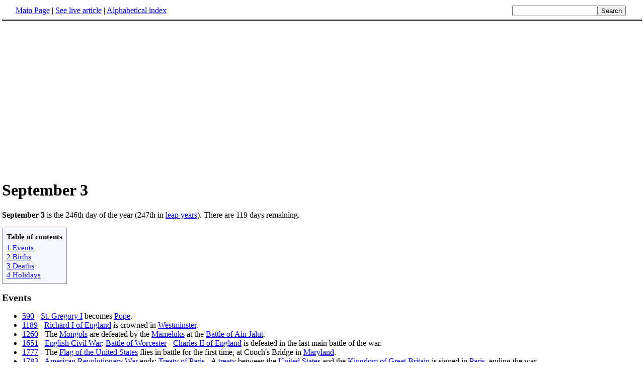

--- FILE ---
content_type: text/html; charset=UTF-8
request_url: http://www.fact-index.com/s/se/september_3.html
body_size: 6638
content:
<!DOCTYPE HTML PUBLIC "-//W3C//DTD HTML 4.01 Transitional//EN">
<html lang="en"><head><title>September 3</title><meta http-equiv="Content-type" content="text/html; charset=utf-8">
<link rel="stylesheet" href="../../wikistatic.css">
<script>
  var _paq = window._paq = window._paq || [];
  _paq.push(['trackPageView']);
  _paq.push(['enableLinkTracking']);
  (function() {
    var u="https://a.advameg.com/";
    _paq.push(['setTrackerUrl', u+'matomo.php']);
    _paq.push(['setSiteId', '27']);
    var d=document, g=d.createElement('script'), s=d.getElementsByTagName('script')[0];
    g.async=true; g.src=u+'matomo.js'; s.parentNode.insertBefore(g,s);
  })();
</script>
<noscript><p><img referrerpolicy="no-referrer-when-downgrade" src="https://a.advameg.com/matomo.php?idsite=27&amp;rec=1" style="border:0;" alt="" /></p></noscript>



</head>
<body bgcolor='#FFFFFF'>
<div id=topbar><table width='98%' border=0><tr><td><a href="../../m/ma/main_page.html" title="Main Page">Main Page</a> | <a href="http://en.wikipedia.org/wiki/September_3" title="September 3" rel="nofollow">See live article</a></b> | <a href="../../abc.html">Alphabetical index</a></td>
<td align=right nowrap><form name=search class=inline method=get action="../../../search/search.html"><input name=search size=19><input type=submit value=Search></form></td></tr></table></div>
<br> <center>
<script type="text/javascript"><!--
google_ad_client = "pub-5788426211617053";
google_alternate_ad_url = "http://www.fact-index.com/alt.html";
google_ad_width = 336;
google_ad_height = 280;
google_ad_format = "336x280_as";
google_ad_channel ="4458757778";
google_color_border = "FFFFFF";
google_color_bg = "FFFFFF";
google_color_link = "0000FF";
google_color_url = "008000";
google_color_text = "000000";
//--></script>
<script type="text/javascript"
  src="http://pagead2.googlesyndication.com/pagead/show_ads.js">
</script>
</center>
<div id=article2><h1>September 3</h1>          <p>
<strong>September 3</strong> is the 246th day of the year (247th in <A HREF="../../l/le/leap_year.html" title="Leap year">leap years</A>). There are 119 days remaining.<p>
		
<p><table border="0" id="toc"><tr><td align="center">
<b>Table of contents</b> </td></tr><tr id='tocinside'><td align="left">
<div style="margin-left:2em;">

</div>
</div>
<A CLASS="internal" HREF="#Events">1 Events</A><BR>
<A CLASS="internal" HREF="#Births">2 Births</A><BR>
<A CLASS="internal" HREF="#Deaths">3 Deaths</A><BR>
<A CLASS="internal" HREF="#Holidays">4 Holidays</A><BR>
</td></tr></table><P>
<A NAME="Events"><H2>Events</H2>
<ul><li><A HREF="../../5/59/590.html" title="590">590</A> - <A HREF="../../p/po/pope_gregory_i.html" title="Pope Gregory I">St. Gregory I</A> becomes <A HREF="../../p/po/pope.html" title="Pope">Pope</A>.  
</li><li><A HREF="../../1/11/1189.html" title="1189">1189</A> - <A HREF="../../r/ri/richard_i_of_england.html" title="Richard I of England">Richard I of England</A> is crowned in <A HREF="../../w/we/westminster.html" title="Westminster">Westminster</A>.  
</li><li><A HREF="../../1/12/1260.html" title="1260">1260</A> - The <A HREF="../../m/mo/mongols.html" title="Mongols">Mongols</A> are defeated by the <A HREF="../../m/ma/mameluks.html" title="Mameluks">Mameluks</A> at the <A HREF="../../b/ba/battle_of_ain_jalut.html" title="Battle of Ain Jalut">Battle of Ain Jalut</A>. 
</li><li><A HREF="../../1/16/1651.html" title="1651">1651</A> - <A HREF="../../e/en/english_civil_war.html" title="English Civil War">English Civil War</A>: <A HREF="../../b/ba/battle_of_worcester.html" title="Battle of Worcester">Battle of Worcester</A> - <A HREF="../../c/ch/charles_ii_of_england.html" title="Charles II of England">Charles II of England</A> is defeated in the last main battle of the war.  
</li><li><A HREF="../../1/17/1777.html" title="1777">1777</A> - The <A HREF="../../f/fl/flag_of_the_united_states.html" title="Flag of the United States">Flag of the United States</A> flies in battle for the first time, at Cooch's Bridge in <A HREF="../../m/ma/maryland_1.html" title="Maryland">Maryland</A>. 
</li><li><A HREF="../../1/17/1783.html" title="1783">1783</A> - <A HREF="../../a/am/american_revolutionary_war.html" title="American Revolutionary War">American Revolutionary War</A> ends: <A HREF="../../t/tr/treaty_of_paris__1783_.html" title="Treaty of Paris (1783)">Treaty of Paris</A> - A <A HREF="../../t/tr/treaty.html" title="Treaty">treaty</A> between the <A HREF="../../u/un/united_states.html" title="United States">United States</A> and the <A HREF="../../k/ki/kingdom_of_great_britain.html" title="Kingdom of Great Britain">Kingdom of Great Britain</A> is signed in <A HREF="../../p/pa/paris.html" title="Paris">Paris</A>, ending the war.  
</li><li><A HREF="../../1/18/1826.html" title="1826">1826</A> - The <A HREF="../../u/us/uss_vincennes.html" title="USS Vincennes">USS <em>Vincennes</em></A> commanded by William Finch, leaves <A HREF="../../n/ne/new_york__new_york.html" title="New York, New York">New York City</A> to become first <A HREF="../../u/un/united_states.html" title="United States">United States</A> warship to circumnavigate globe.   
</li><li><A HREF="../../1/18/1838.html" title="1838">1838</A> - Dressed in a sailor's uniform and carrying identification papers provided by a free Black seaman, future <A HREF="../../a/ab/abolitionism.html" title="Abolitionism">abolitionist</A> <A HREF="../../f/fr/frederick_douglass.html" title="Frederick Douglass">Frederick Douglass</A> boards a train in <A HREF="../../m/ma/maryland_1.html" title="Maryland">Maryland</A> on his way to freedom from <A HREF="../../s/sl/slavery.html" title="Slavery">slavery</A>.  
</li><li><A HREF="../../1/18/1855.html" title="1855">1855</A> - <A HREF="../../i/in/indian_wars.html" title="Indian Wars">Indian Wars</A>: In <A HREF="../../n/ne/nebraska.html" title="Nebraska">Nebraska</A>, 700 soldiers under <A HREF="../../u/un/united_states.html" title="United States">American</A> General William Harney avenge the Grattan Massacre by attacking a <A HREF="../../l/la/lakota.html" title="Lakota">Sioux</A> village killing 100 men, women, and children. 
</li><li><A HREF="../../1/18/1861.html" title="1861">1861</A> - <A HREF="../../a/am/american_civil_war.html" title="American Civil War">American Civil War</A>: <A HREF="../../c/co/confederate_states_of_america.html" title="Confederate States of America">Confederate</A> General Leonidas Polk invades neutral <A HREF="../../k/ke/kentucky.html" title="Kentucky">Kentucky</A>, prompting the state legislature to ask for <A HREF="../../u/un/united_states.html" title="United States">Union</A> assistance.  
</li><li><A HREF="../../1/18/1878.html" title="1878">1878</A> - Over 640 die when when the crowded pleasure boat <em><A HREF="../../p/pr/princess_alice.html" title="Princess Alice">Princess Alice</A></em> collides with the <em>Bywell Castle</em> in the <A HREF="../../r/ri/river_thames.html" title="River Thames">River Thames</A>.  
</li><li><A HREF="../../1/18/1895.html" title="1895">1895</A> - The first professional <A HREF="../../a/am/american_football.html" title="American football">football</A> game is played, in <A HREF="../../l/la/latrobe__pennsylvania.html" title="Latrobe, Pennsylvania">Latrobe, Pennsylvania</A>, between the Latrobe <A HREF="../../y/ym/ymca.html" title="YMCA">YMCA</A> and the Jeannette Athletic Club. (Latrobe won the contest 12-0.).  
</li><li><A HREF="../../1/19/1902.html" title="1902">1902</A> - Popular author Sarah Orne Jewett is thrown out of a carriage, virtually ending her writing career. 
</li><li><A HREF="../../1/19/1935.html" title="1935">1935</A> - Sir <A HREF="../../m/ma/malcolm_campbell.html" title="Malcolm Campbell">Malcolm Campbell</A> reaches 304.331 <A HREF="../../m/mi/miles_per_hour.html" title="Miles per hour">miles per hour</A> on the Bonneville Salt Flats in <A HREF="../../u/ut/utah.html" title="Utah">Utah</A>, becoming the first person to drive an <A HREF="../../a/au/automobile.html" title="Automobile">automobile</A> over 300 MPH.  
</li><li><A HREF="../../1/19/1939.html" title="1939">1939</A> - <A HREF="../../w/wo/world_war_ii.html" title="World War II">World War II</A>: <A HREF="../../f/fr/france_1.html" title="France">France</A>, <A HREF="../../a/au/australia.html" title="Australia">Australia</A> and the <A HREF="../../u/un/united_kingdom.html" title="United Kingdom">United Kingdom</A> declare war on <A HREF="../../g/ge/germany_2.html" title="Germany">Germany</A>.  
</li><li><A HREF="../../1/19/1943.html" title="1943">1943</A> -  World War II: Mainland <A HREF="../../i/it/italy_1.html" title="Italy">Italy</A> is invaded by Allied forces for the first time in the war.  
</li><li><A HREF="../../1/19/1954.html" title="1954">1954</A> - The last new episode of the <em><A HREF="../../t/th/the_lone_ranger.html" title="The Lone Ranger">Lone Ranger</A></em> is aired on <A HREF="../../r/ra/radio.html" title="Radio">radio</A> after 2,956 episodes over a period of 21 years.  
</li><li><A HREF="../../1/19/1966.html" title="1966">1966</A> - The last new episode of the <A HREF="../../t/te/television.html" title="Television">television</A> series <em>The Adventures of Ozzie and Harriet</em> airs.  
</li><li><A HREF="../../1/19/1967.html" title="1967">1967</A> - The last telecast of the <A HREF="../../t/te/television.html" title="Television">television</A> game show <em>What's My Line</em> airs on <A HREF="../../c/cb/cbs.html" title="CBS">CBS</A> after a 17 year run.  
</li><li>  1967   - <A HREF="../../n/ng/nguyen_van_thieu.html" title="Nguyen Van Thieu">Nguyen Van Thieu</A> is elected President of <A HREF="../../s/so/south_vietnam.html" title="South Vietnam">South Vietnam</A>.  
</li><li><A HREF="../../1/19/1971.html" title="1971">1971</A> - <A HREF="../../q/qa/qatar.html" title="Qatar">Qatar</A> regains independence from the <A HREF="../../u/un/united_kingdom.html" title="United Kingdom">United Kingdom</A>.  
</li><li><A HREF="../../1/19/1976.html" title="1976">1976</A> - <A HREF="../../v/vi/viking_program.html" title="Viking program">Viking program</A>: The <A HREF="../../v/vi/viking_2.html" title="Viking 2">Viking 2</A> spacecraft lands at <A HREF="../../u/ut/utopia_planitia.html" title="Utopia Planitia">Utopia Planitia</A> on <A HREF="../../m/ma/mars__planet_.html" title="Mars (planet)">Mars</A> takes the first close-up, color photos of the planet's surface.  
</li><li><A HREF="../../1/19/1991.html" title="1991">1991</A> -  In <A HREF="../../h/ha/hamlet__north_carolina.html" title="Hamlet, North Carolina">Hamlet, North Carolina</A>, a grease fire brakes out at the Imperial Foods chicken processing plant, killing 25 people.  
</li><li><A HREF="../../1/19/1994.html" title="1994">1994</A> - <A HREF="../../c/co/cold_war_1.html" title="Cold War">Cold War</A>: <A HREF="../../r/ru/russia.html" title="Russia">Russia</A> and the <A HREF="../../p/pe/people_s_republic_of_china.html" title="People's Republic of China">People's Republic of China</A> agree to de-target their <A HREF="../../n/nu/nuclear_weapon.html" title="Nuclear weapon">nuclear weapons</A> against each other.  
</li><li><A HREF="../../1/19/1997.html" title="1997">1997</A> - <A HREF="../../a/ar/arizona.html" title="Arizona">Arizona</A> Governor <A HREF="../../f/fi/fife_symington.html" title="Fife Symington">Fife Symington</A> is convicted for various crimes tied to his <A HREF="../../r/re/real_estate_1.html" title="Real estate">real estate</A> business, effectively forcing him out of office.
</li><li>1997 - A Vietnamese Airlines Tupolev TU-134 crashes on approach into <A HREF="../../p/ph/phnom_penh.html" title="Phnom Penh">Phnom Penh</A> airport, killing 64<p>
</li></ul><A NAME="Births"><H2>Births</H2>
<ul><li><A HREF="../../1/14/1499.html" title="1499">1499</A> - <A HREF="../../d/di/diane_de_poitiers.html" title="Diane de Poitiers">Diane de Poitiers</A>, lover of <A HREF="../../h/he/henry_ii_of_france.html" title="Henry II of France">Henri II of France</A>
</li><li><A HREF="../../1/17/1781.html" title="1781">1781</A> - <A HREF="../../e/eu/eugene_de_beauharnais.html" title="Eug�ne de Beauharnais">Eug�ne de Beauharnais</A>, son of <A HREF="../../j/jo/josephine_de_beauharnais.html" title="Jos�phine de Beauharnais">Napoleon's wife, Josephine</A> (&dagger; <A HREF="../../1/18/1824.html" title="1824">1824</A>)
</li><li><A HREF="../../1/18/1810.html" title="1810">1810</A> - <A HREF="../../p/pa/paul_kane.html" title="Paul Kane">Paul Kane</A>, <A HREF="../../c/ca/canada.html" title="Canada">Canadian</A> <A HREF="../../p/pa/painting_2.html" title="Painting">painter</A>
</li><li><A HREF="../../1/18/1849.html" title="1849">1849</A> - Sarah Orne Jewett, writer
</li><li><A HREF="../../1/18/1875.html" title="1875">1875</A> - <A HREF="../../f/fe/ferdinand_porsche.html" title="Ferdinand Porsche">Ferdinand Porsche</A>, <A HREF="../../g/ge/germany_2.html" title="Germany">German</A> automotive engineer (&dagger; <A HREF="../../1/19/1951.html" title="1951">1951</A>)
</li><li><A HREF="../../1/18/1883.html" title="1883">1883</A> - Harold DeForest Arnold, <A HREF="../../t/te/telephone.html" title="Telephone">telephone</A> pioneer
</li><li><A HREF="../../1/19/1902.html" title="1902">1902</A> - Mantan Moreland, actor (&dagger; <A HREF="../../1/19/1973.html" title="1973">1973</A>)
</li><li><A HREF="../../1/19/1907.html" title="1907">1907</A> - Lorne Eiseley, anthropologist
</li><li><A HREF="../../1/19/1910.html" title="1910">1910</A> - Kitty Carlisle, actress, <A HREF="../../t/te/television.html" title="Television">television</A> personality
</li><li><A HREF="../../1/19/1913.html" title="1913">1913</A> - Alan Ladd, actor (&dagger; <A HREF="../../1/19/1964.html" title="1964">1964</A>)
</li><li><A HREF="../../1/19/1916.html" title="1916">1916</A> - Eddie Stanky, <A HREF="../../b/ba/baseball.html" title="Baseball">baseball</A> player (&dagger; <A HREF="../../1/19/1999.html" title="1999">1999</A>)
</li><li><A HREF="../../1/19/1923.html" title="1923">1923</A> - <A HREF="../../m/mo/mort_walker.html" title="Mort Walker">Mort Walker</A>, cartoonist
</li><li><A HREF="../../1/19/1926.html" title="1926">1926</A> - Anne Jackson, actress
</li><li><A HREF="../../1/19/1927.html" title="1927">1927</A> - Hhgh Sidey, contributing editor at <A HREF="../../t/ti/time_1.html" title="TIME">Time Magazine</A>
</li><li><A HREF="../../1/19/1929.html" title="1929">1929</A> - Irene Papas, actress
</li><li><A HREF="../../1/19/1933.html" title="1933">1933</A> - Tompall Glaser, <A HREF="../../c/co/country_music.html" title="Country music">country music</A> singer
</li><li><A HREF="../../1/19/1938.html" title="1938">1938</A> - <A HREF="../../c/ca/caryl_churchill.html" title="Caryl Churchill">Caryl Churchill</A>, playwright
</li><li><A HREF="../../1/19/1938.html" title="1938">1938</A> - <A HREF="../../r/ry/ryoji_noyori.html" title="Ryoji Noyori">Ryoji Noyori</A>, <A HREF="../../j/ja/japanese.html" title="Japanese">Japanese</A> <A HREF="../../c/ch/chemistry.html" title="Chemistry">chemist</A>
</li><li><A HREF="../../1/19/1938.html" title="1938">1938</A> - Eileen Brennan, actress
</li><li><A HREF="../../1/19/1942.html" title="1942">1942</A> - Al Jardine, <A HREF="../../r/ro/rock_and_roll.html" title="Rock and roll">rock and roll</A> musician, member of the <A HREF="../../t/th/the_beach_boys.html" title="The Beach Boys">Beach Boys</A>
</li><li><A HREF="../../1/19/1944.html" title="1944">1944</A> - Valerie Perinne, actress
</li><li><A HREF="../../1/19/1947.html" title="1947">1947</A> - <A HREF="../../k/kj/kjell_magne_bondevik.html" title="Kjell Magne Bondevik">Kjell Magne Bondevik</A> <A HREF="../../l/li/list_of_norwegian_prime_ministers.html" title="List of Norwegian Prime Ministers">Prime Minister of Norway</A>
</li><li><A HREF="../../1/19/1955.html" title="1955">1955</A> - <A HREF="../../s/st/steve_jones.html" title="Steve Jones">Steve Jones</A>, musician (<A HREF="../../s/se/sex_pistols.html" title="Sex Pistols">Sex Pistols</A>)
</li><li><A HREF="../../1/19/1965.html" title="1965">1965</A> - <A HREF="../../c/ch/charlie_sheen.html" title="Charlie Sheen">Charlie Sheen</A>, <A HREF="../../u/un/united_states.html" title="United States">American</A> actor<p>
</li></ul><A NAME="Deaths"><H2>Deaths</H2>
<ul><li><A HREF="../../1/16/1658.html" title="1658">1658</A> - <A HREF="../../o/ol/oliver_cromwell.html" title="Oliver Cromwell">Oliver Cromwell</A>, Lord Protector of <A HREF="../../e/en/england.html" title="England">England</A>
</li><li><A HREF="../../1/18/1857.html" title="1857">1857</A> - <A HREF="../../j/jo/john_mcloughlin.html" title="John McLoughlin">John McLoughlin</A>, <A HREF="../../h/hu/hudson_s_bay_company.html" title="Hudson's Bay Company">Hudson's Bay Company</A> Factor
</li><li><A HREF="../../1/18/1883.html" title="1883">1883</A> - <A HREF="../../i/iv/ivan_turgenev.html" title="Ivan Turgenev">Ivan Turgenev</A>, author
</li><li><A HREF="../../1/19/1948.html" title="1948">1948</A> - <A HREF="../../e/ed/edvard_benes.html" title="Edvard Benes">Edvard Benes</A>, President of <A HREF="../../c/cz/czechoslovakia.html" title="Czechoslovakia">Czechoslovakia</A>
</li><li><A HREF="../../1/19/1962.html" title="1962">1962</A> - <A HREF="../../e/e_/e__e__cummings.html" title="E. E. Cummings">E. E. Cummings</A>, poet
</li><li><A HREF="../../1/19/1964.html" title="1964">1964</A> - <A HREF="../../s/st/stewart_holbrook.html" title="Stewart Holbrook">Stewart Holbrook</A>, American author
</li><li><A HREF="../../1/19/1967.html" title="1967">1967</A> - <A HREF="../../w/wo/woody_guthrie.html" title="Woody Guthrie">Woody Guthrie</A>, <A HREF="../../u/un/united_states.html" title="United States">American</A> musician and songwriter
</li><li><A HREF="../../1/19/1970.html" title="1970">1970</A> - <A HREF="../../v/vi/vince_lombardi.html" title="Vince Lombardi">Vince Lombardi</A>, <A HREF="../../a/am/american_football.html" title="American football">American football</A> coach
</li><li><A HREF="../../1/19/1974.html" title="1974">1974</A> - <A HREF="../../h/ha/harry_partch.html" title="Harry Partch">Harry Partch</A>, <A HREF="../../m/mi/microtonal_music.html" title="Microtonal music">microtonal</A> <A HREF="../../c/co/composer.html" title="Composer">composer</A>
</li><li><A HREF="../../1/19/1980.html" title="1980">1980</A> - Duncan Renaldo, actor
</li><li><A HREF="../../1/19/1991.html" title="1991">1991</A> - <A HREF="../../f/fr/frank_capra.html" title="Frank Capra">Frank Capra</A>, <A HREF="../../u/un/united_states.html" title="United States">American</A> movie director
</li><li><A HREF="../../2/20/2001.html" title="2001">2001</A> - <A HREF="../../p/pa/pauline_kael.html" title="Pauline Kael">Pauline Kael</A>, <A HREF="../../u/un/united_states.html" title="United States">American</A> movie critic
</li><li> <A HREF="../../2/20/2003.html" title="2003">2003</A> - Rudolf Leiding, car designer, <A HREF="../../v/vo/volkswagen.html" title="Volkswagen">Volkswagen</A> CEO<p>
</li></ul><A NAME="Holidays"><H2>Holidays</H2><p>

<A HREF="../../s/se/september_2.html" title="September 2">September 2</A> - <A HREF="../../s/se/september_4.html" title="September 4">September 4</A> - <A HREF="../../a/au/august_3.html" title="August 3">August 3</A> - <A HREF="../../o/oc/october_3.html" title="October 3">October 3</A> - more <A HREF="../../l/li/list_of_historical_anniversaries.html" title="List of historical anniversaries">historical anniversaries</A><p>
<hr>
<strong>See Also:</strong> <A HREF="../../j/ja/january.html" title="January">January</A>, <A HREF="../../f/fe/february.html" title="February">February</A>, <A HREF="../../m/ma/march.html" title="March">March</A>, <A HREF="../../a/ap/april.html" title="April">April</A>, <A HREF="../../m/ma/may.html" title="May">May</A>, <A HREF="../../j/ju/june.html" title="June">June</A>, <A HREF="../../j/ju/july.html" title="July">July</A>, <A HREF="../../a/au/august.html" title="August">August</A>, <A HREF="../../s/se/september.html" title="September">September</A>, <A HREF="../../o/oc/october.html" title="October">October</A>, <A HREF="../../n/no/november.html" title="November">November</A>, <A HREF="../../d/de/december.html" title="December">December</A></div><br><div id=footer><table border=0><tr><td>
<small>Fact-index.com financially supports the Wikimedia Foundation. Displaying this page does not burden Wikipedia hardware resources.</small><br><small>This article is from <a href="http://www.wikipedia.org/" rel="nofollow">Wikipedia</a>. All text is available under the terms of the <a href="../../g/gn/gnu_free_documentation_license.html">GNU Free Documentation License</a>.</small></td></tr></table></div></body></html>





--- FILE ---
content_type: text/html; charset=utf-8
request_url: https://www.google.com/recaptcha/api2/aframe
body_size: 266
content:
<!DOCTYPE HTML><html><head><meta http-equiv="content-type" content="text/html; charset=UTF-8"></head><body><script nonce="3eaQxKqctWKmVyQ2l_dm9Q">/** Anti-fraud and anti-abuse applications only. See google.com/recaptcha */ try{var clients={'sodar':'https://pagead2.googlesyndication.com/pagead/sodar?'};window.addEventListener("message",function(a){try{if(a.source===window.parent){var b=JSON.parse(a.data);var c=clients[b['id']];if(c){var d=document.createElement('img');d.src=c+b['params']+'&rc='+(localStorage.getItem("rc::a")?sessionStorage.getItem("rc::b"):"");window.document.body.appendChild(d);sessionStorage.setItem("rc::e",parseInt(sessionStorage.getItem("rc::e")||0)+1);localStorage.setItem("rc::h",'1769590693439');}}}catch(b){}});window.parent.postMessage("_grecaptcha_ready", "*");}catch(b){}</script></body></html>